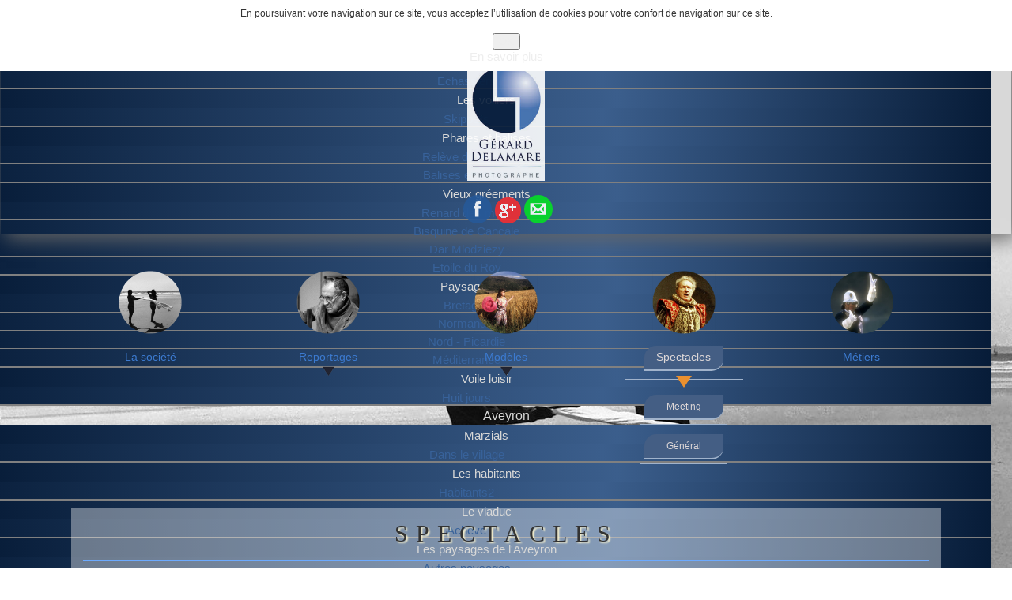

--- FILE ---
content_type: text/html; charset=utf-8
request_url: https://gerard-delamare.com/spectacles
body_size: 10529
content:




<!DOCTYPE html PUBLIC "-//W3C//DTD XHTML 1.0 Transitional//EN" "http://www.w3.org/TR/xhtml1/DTD/xhtml1-transitional.dtd">
<html  xmlns="http://www.w3.org/1999/xhtml" xml:lang="fr-fr" lang="fr-fr" dir="ltr"  xmlns:fb="http://ogp.me/ns/fb#">

<head>
<meta property="og:description" content="Dans cette galerie spectacle, vous trouverez des images issues de l&#039;argentique et numérisée Une galerie d&#039;images du meeting de la Ferté Alais, une galerie d&#039;images de divers spectacles        Aucune image dans la galerie. ... "/>
<meta property="og:image" content="https://gerard-delamare.com/images/all/societe.png"/>
<meta property="og:image" content="https://gerard-delamare.com/images/sigplus/societe/societe-reportages.png"/>
<meta property="og:image" content="https://gerard-delamare.com/images/sigplus/societe/societe-modeles.png"/>
<meta property="og:image" content="https://gerard-delamare.com/images/sigplus/societe/societe-spectacles.png"/>
<meta property="og:image" content="https://gerard-delamare.com/images/sigplus/societe/societe-metiers.png"/>
<meta property="og:url" content="https://gerard-delamare.com/spectacles"/>
<meta property="og:title" content="Spectacles - Gérard Delamare, photographe"/>
<meta property="fb:admins" content="100006941115836"/>
<meta property="fb:app_id" content="470779136440592"/>
<meta property="og:locale" content="fr_FR"/>
<meta property="og:site_name" content="Gérard Delamare, photographe"/>

<base href="https://gerard-delamare.com/spectacles" />
	<meta http-equiv="content-type" content="text/html; charset=utf-8" />
	<meta name="author" content="Gérard Delamare" />
	<meta name="viewport" content="width=device-width, initial-scale=1.0" />
	<meta name="description" content="... amoureux de l'image dès mon plus jeune âge, j'ai décidé de créer ce site afin de vous faire partager ma passion au travers de quelques photographies..." />
	<meta name="generator" content="Joomla! - Open Source Content Management" />
	<title>Spectacles - Gérard Delamare, photographe</title>
	<link href="/templates/societe/favicon.ico" rel="shortcut icon" type="image/vnd.microsoft.icon" />
	<link href="/plugins/content/sigplus/css/sigplus.min.css" rel="stylesheet" type="text/css" />
	<link href="/plugins/content/sigplus/engines/boxplus/popup/css/boxplus.min.css" rel="stylesheet" type="text/css" />
	<link href="/plugins/content/sigplus/engines/boxplus/popup/css/boxplus.darksquare.css" rel="stylesheet" type="text/css" title="boxplus-darksquare" />
	<link href="/plugins/content/sigplus/engines/boxplus/caption/css/boxplus.caption.min.css" rel="stylesheet" type="text/css" />
	<link href="/plugins/system/maximenuckmobile/themes/default/maximenuckmobile.css" rel="stylesheet" type="text/css" />
	<link href="/templates/system/css/system.css" rel="stylesheet" type="text/css" />
	<link href="/templates/societe/css/delamare.css" rel="stylesheet" type="text/css" media="screen,projection" />
	<link href="/modules/mod_maximenuck/themes/tabs/css/maximenuck.php?monid=maximenuck112" rel="stylesheet" type="text/css" />
	<link href="/modules/mod_maximenuck/assets/maximenuresponsiveck.css" rel="stylesheet" type="text/css" />
	<link href="https://gerard-delamare.com/plugins/system/fmalertcookies/assets/css/bootstrap.min.css" rel="stylesheet" type="text/css" />
	<link href="https://gerard-delamare.com/plugins/system/fmalertcookies/assets/css/custom.css" rel="stylesheet" type="text/css" />
	<style type="text/css">
#scrollToTop {
	cursor: pointer;
	font-size: 0.9em;
	position: fixed;
	text-align: center;
	z-index: 9999;
	-webkit-transition: background-color 0.2s ease-in-out;
	-moz-transition: background-color 0.2s ease-in-out;
	-ms-transition: background-color 0.2s ease-in-out;
	-o-transition: background-color 0.2s ease-in-out;
	transition: background-color 0.2s ease-in-out;

	background: #121212;
	color: #ffffff;
	border-radius: 3px;
	padding-left: 12px;
	padding-right: 12px;
	padding-top: 12px;
	padding-bottom: 12px;
	right: 50px; bottom: 20px;
}

#scrollToTop:hover {
	background: #0088cc;
	color: #ffffff;
}

#scrollToTop > img {
	display: block;
	margin: 0 auto;
}#sigplus_3d365c7a0d13d38d3505c652031f2264 ul > li img { border-style:none !important; }@media only screen and (max-width:630px){
#maximenuck112 { display: none !important; }
.mobilebarmenuck { display: block; }
.hidemenumobileck {display: none !important;}
body { padding-top: 40px !important; } }.fb_iframe_widget {max-width: none;} .fb_iframe_widget_lift  {max-width: none;} @media print { .css_buttons0,.css_buttons1,.css_fb_like,.css_fb_share,.css_fb_send,css_fb_photo,.css_fb_comments,.css_fb_comments_count { display:none }}@media screen and (max-width: 630px) {div#maximenuck112 ul.maximenuck li.maximenuck.nomobileck, div#maximenuck112 .maxipushdownck ul.maximenuck2 li.maximenuck.nomobileck { display: none !important; }}@media screen and (min-width: 631px) {div#maximenuck112 ul.maximenuck li.maximenuck.nodesktopck, div#maximenuck112 .maxipushdownck ul.maximenuck2 li.maximenuck.nodesktopck { display: none !important; }}#maximenuck112 .maximenuck-toggler-anchor {
	height: 0;
	opacity: 0;
	overflow: hidden;
	display: none;
}
	</style>
	<script type="application/json" class="joomla-script-options new">{"csrf.token":"84950a0220bc5f6b8f55c0a5e8f4a395","system.paths":{"root":"","base":""}}</script>
	<script src="/media/system/js/mootools-core.js?2eacc7fd9a0e355def04c05544cbdade" type="text/javascript"></script>
	<script src="/media/system/js/core.js?2eacc7fd9a0e355def04c05544cbdade" type="text/javascript"></script>
	<script src="/media/system/js/mootools-more.js?2eacc7fd9a0e355def04c05544cbdade" type="text/javascript"></script>
	<script src="/media/plg_system_sl_scrolltotop/js/scrolltotop_mt.js" type="text/javascript"></script>
	<script src="/media/jui/js/jquery.min.js?2eacc7fd9a0e355def04c05544cbdade" type="text/javascript"></script>
	<script src="/media/jui/js/jquery-noconflict.js?2eacc7fd9a0e355def04c05544cbdade" type="text/javascript"></script>
	<script src="/media/jui/js/jquery-migrate.min.js?2eacc7fd9a0e355def04c05544cbdade" type="text/javascript"></script>
	<script src="/plugins/content/sigplus/engines/boxplus/popup/js/boxplus.min.js" type="text/javascript"></script>
	<script src="/plugins/content/sigplus/engines/boxplus/lang/boxplus.lang.min.js" type="text/javascript"></script>
	<script src="/plugins/content/sigplus/engines/boxplus/caption/js/boxplus.caption.min.js" type="text/javascript"></script>
	<script src="/media/jui/js/bootstrap.min.js?2eacc7fd9a0e355def04c05544cbdade" type="text/javascript"></script>
	<script src="/media/system/js/caption.js?2eacc7fd9a0e355def04c05544cbdade" type="text/javascript"></script>
	<script src="/plugins/system/maximenuckmobile/assets/maximenuckmobile.js" type="text/javascript"></script>
	<script src="//connect.facebook.net/fr_FR/sdk.js#xfbml=1&version=v2.5&appId=470779136440592" type="text/javascript"></script>
	<script src="/media/jui/js/jquery.ui.core.min.js?2eacc7fd9a0e355def04c05544cbdade" type="text/javascript"></script>
	<script src="/modules/mod_maximenuck/assets/maximenuck.v8.js" type="text/javascript"></script>
	<script src="/modules/mod_maximenuck/assets/fancymenuck.v8.js" type="text/javascript"></script>
	<script type="text/javascript">
document.addEvent('domready', function() {
	new Skyline_ScrollToTop({
		'image':		'',
		'text':			'Haut de page',
		'title':		'Retour haut de page',
		'className':	'scrollToTop',
		'duration':		500,
		'transition':	Fx.Transitions.linear
	});
});if (typeof(__jQuery__) == "undefined") { var __jQuery__ = jQuery; }__jQuery__(document).ready(function() {
__jQuery__("#sigplus_3d365c7a0d13d38d3505c652031f2264").boxplusGallery(__jQuery__.extend({}, { rtl:false, theme: "darksquare", title: function (anchor) { var t = __jQuery__("#" + __jQuery__("img", anchor).attr("id") + "_caption"); return t.size() ? t.html() : __jQuery__("img", anchor).attr("alt"); }, description: function (anchor) { var s = __jQuery__("#" + __jQuery__("img", anchor).attr("id") + "_summary"); return s.size() ? s.html() : anchor.attr("title"); }, slideshow: 0, download: function (anchor) { var d = __jQuery__("#" + __jQuery__("img", anchor).attr("id") + "_metadata a[rel=download]"); return d.size() ? d.attr("href") : ""; }, metadata: function (anchor) { var m = __jQuery__("#" + __jQuery__("img", anchor).attr("id") + "_iptc"); return m.size() ? m : ""; }  })); __jQuery__.boxplusLanguage("fr", "FR");
__jQuery__("#sigplus_3d365c7a0d13d38d3505c652031f2264").boxplusCaptionGallery(__jQuery__.extend({}, { position:"overlay", caption:function (image) { var c = __jQuery__("#" + image.attr("id") + "_caption"); return c.size() ? c.html() : image.attr("alt"); }, download:false, metadata:false, dialog:false })); __jQuery__.boxplusLanguage("fr", "FR");
});
jQuery(function($){ initTooltips(); $("body").on("subform-row-add", initTooltips); function initTooltips (event, container) { container = container || document;$(container).find(".hasTooltip").tooltip({"html": true,"container": "body"});} });jQuery(window).on('load',  function() {
				new JCaption('img.caption');
			});window.addEvent('domready', function() {new MobileMaxiMenu(document.getElement('div#maximenuck112'),{usemodules : 0,useimages : 0,container : 'body',showdesc : 0,showlogo : 1,menuid : 'maximenuck112',showmobilemenutext : 'default',mobilemenutext : 'Menu',displaytype : 'accordion',displayeffect : 'normal'});
                });jQuery(document).ready(function(jQuery){jQuery('#maximenuck112').DropdownMaxiMenu({fxtransition : 'linear',dureeIn : 500,dureeOut : 500,menuID : 'maximenuck112',testoverflow : '1',orientation : 'horizontal',behavior : 'mouseover',opentype : 'open',fxdirection : 'normal',directionoffset1 : '30',directionoffset2 : '30',showactivesubitems : '0',ismobile : 0,menuposition : '0',effecttype : 'dropdown',topfixedeffect : '1',topfixedoffset : '',clickclose : '0',fxduration : 500});});jQuery(window).load(function(){
            jQuery('#maximenuck112').FancyMaxiMenu({fancyTransition : 'linear',fancyDuree : 500});});
	</script>
	<meta http-equiv="Content-Style-Type" content="text/css" />
	<!--[if lt IE 8]><link rel="stylesheet" href="/plugins/content/sigplus/css/sigplus.ie7.css" type="text/css" /><![endif]-->
	<!--[if lt IE 9]><link rel="stylesheet" href="/plugins/content/sigplus/css/sigplus.ie8.css" type="text/css" /><![endif]-->
	<!--[if lt IE 9]><link rel="stylesheet" href="/plugins/content/sigplus/engines/boxplus/popup/css/boxplus.ie8.css" type="text/css" /><![endif]-->
	<!--[if lt IE 8]><link rel="stylesheet" href="/plugins/content/sigplus/engines/boxplus/popup/css/boxplus.ie7.css" type="text/css" /><![endif]-->
	<!--[if lt IE 9]><link rel="stylesheet" href="/plugins/content/sigplus/engines/boxplus/popup/css/boxplus.darksquare.ie8.css" type="text/css" title="boxplus-darksquare" /><![endif]-->
	<!--[if lt IE 9]><link rel="stylesheet" href="/plugins/content/sigplus/engines/boxplus/caption/css/boxplus.caption.ie8.css" type="text/css" /><![endif]-->
	<!--[if lt IE 8]><link rel="stylesheet" href="/plugins/content/sigplus/engines/boxplus/caption/css/boxplus.caption.ie7.css" type="text/css" /><![endif]-->

  <meta name="viewport" content="width=device-width, initial-scale=0.8, maximum-scale=3.0, user-scalable=yes"/>
 


		<meta name="HandheldFriendly" content="true" />
		<meta name="apple-mobile-web-app-capable" content="YES" />


  
<link rel="stylesheet" href="/templates/system/css/system.css" type="text/css" />
<link rel="stylesheet" href="/templates/societe/css/delamare.css" type="text/css" />
<link rel="stylesheet" href="/templates/societe/css/phoca.css" type="text/css" />
  <link rel="stylesheet" href="/templates/societe/css/categories.css" type="text/css" />
<link rel="stylesheet" href="/templates/societe/css/medias.css" type="text/css" />

<link href="/favicon.ico" rel="Shortcut Icon" />
<link rel="apple-touch-icon" sizes="57x57" href="/apple-touch-icon-57x57.png">
<link rel="apple-touch-icon" sizes="114x114" href="/apple-touch-icon-114x114.png">
<link rel="apple-touch-icon" sizes="72x72" href="/apple-touch-icon-72x72.png">
<link rel="apple-touch-icon" sizes="144x144" href="/apple-touch-icon-144x144.png">
<link rel="apple-touch-icon" sizes="60x60" href="/apple-touch-icon-60x60.png">
<link rel="apple-touch-icon" sizes="120x120" href="/apple-touch-icon-120x120.png">
<link rel="apple-touch-icon" sizes="76x76" href="/apple-touch-icon-76x76.png">
<link rel="apple-touch-icon" sizes="152x152" href="/apple-touch-icon-152x152.png">
<link rel="apple-touch-icon" sizes="180x180" href="/apple-touch-icon-180x180.png">
<link rel="icon" type="image/png" href="/favicon-192x192.png" sizes="192x192">
<link rel="icon" type="image/png" href="/favicon-160x160.png" sizes="160x160">
<link rel="icon" type="image/png" href="/favicon-96x96.png" sizes="96x96">
<link rel="icon" type="image/png" href="/favicon-16x16.png" sizes="16x16">
<link rel="icon" type="image/png" href="/favicon-32x32.png" sizes="32x32">
<meta name="msapplication-TileColor" content="#da532c">
<meta name="msapplication-TileImage" content="/mstile-144x144.png">
  

  <script type="text/javascript">
    // <![CDATA[
    var meta = document.createElement('meta');
    meta.setAttribute("property", "og:url");
    meta.setAttribute("content", location.href);
    (document.getElementsByTagName('head')[0] || document.getElementsByTagName('body')[0]).appendChild(meta);
    // ]]>
</script>
      
  
  <script>
  window.fbAsyncInit = function() {
    FB.init({
      appId      : '470779136440592',
      xfbml      : true,
      version    : 'v2.5'
    });
  };

  (function(d, s, id){
     var js, fjs = d.getElementsByTagName(s)[0];
     if (d.getElementById(id)) {return;}
     js = d.createElement(s); js.id = id;
     js.src = "//connect.facebook.net/fr_FR/sdk.js";
     fjs.parentNode.insertBefore(js, fjs);
   }(document, 'script', 'facebook-jssdk'));
</script>
  
   <!-- facebook share -->

<meta property="og:type" content="article" />
  <meta name="author" content="ideoprim.com"/>
<!--end facebook share -->
  
  
  
  <script>
  (function(i,s,o,g,r,a,m){i['GoogleAnalyticsObject']=r;i[r]=i[r]||function(){
  (i[r].q=i[r].q||[]).push(arguments)},i[r].l=1*new Date();a=s.createElement(o),
  m=s.getElementsByTagName(o)[0];a.async=1;a.src=g;m.parentNode.insertBefore(a,m)
  })(window,document,'script','//www.google-analytics.com/analytics.js','ga');

  ga('create', 'UA-58778518-1', 'auto');
  ga('send', 'pageview');

</script>
  
  </head>

  
<body class="com_content article   itemid-207"><div id='fb-root'></div><!--googleoff: all--><div class="cadre_alert_cookies" id="cadre_alert_cookies" style="opacity:1;text-align:center;position:fixed;z-index:10000;left: 0;right: 0; margin:0px;"><div class="cadre_inner_alert_cookies" style="display: inline-block;width: 100%;margin:auto;max-width:100%;background-color: #ffffff;border: 0px solid #eeeeee;"><div class="cadre_inner_texte_alert_cookies" style="display: inline-block;padding:10px;color: #666666"><div class="cadre_texte "><p><span style="font-size: 12.16px; line-height: 15.808px;">En poursuivant votre navigation sur ce site, vous acceptez l’utilisation de cookies pour votre confort de navigation sur ce site.</span></p>
<p> </p></div><div class="cadre_bouton "><div class=" col-md-6 col-sm-6 btn_close" style="margin:0;text-align:center"><button onclick="CloseCadreAlertCookie();" style="color:#eeeeee" class="btn btn-warning  popup-modal-dismiss">OK</button></div><div class=" col-md-6 col-sm-6 btn_readmore" style="margin:0;text-align:center"><a style="color:#eeeeee" class="btn btn-inverse  read_more" href="/gestion-des-cookies">En savoir plus</a></div></div></div></div></div><!--googleon: all--><script type="text/javascript">/*<![CDATA[*/var name = "fmalertcookies" + "=";var ca = document.cookie.split(";");var acceptCookie = false;for(var i=0; i<ca.length; i++) {var c = ca[i];while (c.charAt(0)==" ") c = c.substring(1);if (c.indexOf(name) == 0){ acceptCookie = true; document.getElementById("cadre_alert_cookies").style.display="none";}}var d = new Date();d.setTime(d.getTime() + (30*(24*60*60*1000)));var expires_cookie = "expires="+d.toUTCString();function CloseCadreAlertCookie(){document.getElementById('cadre_alert_cookies').style.display='none'; document.cookie='fmalertcookies=true; '+expires_cookie+'; path=/';}/*]]>*/</script>
  
  
  
  
  <a id="haut"></a>




<div id="page">

    <div id="corpus" >
      <div id="toptop">
      		<div class="moduletable_cat">
						<div class="alert alert-danger">Maximenu CK message : Your module is still working in V8 Legacy mode. Please change it in the Advanced options to remove this message.</div>
			<!--[if lte IE 7]>
			<link href="/modules/mod_maximenuck/themes/tabs/css/ie7.css" rel="stylesheet" type="text/css" />
			<![endif]--><!-- debut Maximenu CK, par cedric keiflin -->
	<div class="maximenuckh ltr" id="maximenuck112" style="z-index:10;">
        <div class="maxiroundedleft"></div>
        <div class="maxiroundedcenter">
            <ul class="_cat maximenuck">
												<li data-level="1" class="maximenuck item101 first level1 " style="z-index : 12000;" ><a class="maximenuck " href="/"><span class="titreck">Accueil</span></a>
		</li><li data-level="1" class="maximenuck item190 parent level1 " style="z-index : 11999;" ><a class="maximenuck " href="/thalassa"><span class="titreck">Thalassa</span></a>
	<div class="floatck" style=""><div class="maxidrop-top"><div class="maxidrop-top2"></div></div><div class="maxidrop-main" style=""><div class="maxidrop-main2"><div class="maximenuck2 first " >
	<ul class="maximenuck2"><li data-level="2" class="maximenuck item224 first parent level2 " style="z-index : 11998;" ><a class="maximenuck " href="/thalassa/oiseaux"><img src="/images/all/ideo.png" alt="Oiseaux" style="display: block; margin: 0 auto;" /><span class="titreck">Oiseaux</span> </a>
	<div class="floatck" style=""><div class="maxidrop-top"><div class="maxidrop-top2"></div></div><div class="maxidrop-main" style=""><div class="maxidrop-main2"><div class="maximenuck2 first " >
	<ul class="maximenuck2"><li data-level="3" class="maximenuck item252 first last level3 " style="z-index : 11997;" ><a class="maximenuck " href="/thalassa/oiseaux/echassiers"><span class="titreck">Echassiers</span></a>
	</li>
	</ul>
	<div class="clr"></div></div><div class="clr"></div></div></div><div class="maxidrop-bottom"><div class="maxidrop-bottom2"></div></div></div>
	</li><li data-level="2" class="maximenuck item226 parent level2 " style="z-index : 11996;" ><a class="maximenuck " href="/thalassa/les-voiliers"><img src="/images/all/ideo.png" alt="Les voiliers" style="display: block; margin: 0 auto;" /><span class="titreck">Les voiliers</span> </a>
	<div class="floatck" style=""><div class="maxidrop-top"><div class="maxidrop-top2"></div></div><div class="maxidrop-main" style=""><div class="maxidrop-main2"><div class="maximenuck2 first " >
	<ul class="maximenuck2"><li data-level="3" class="maximenuck item253 first last level3 " style="z-index : 11995;" ><a class="maximenuck " href="/thalassa/les-voiliers/skippers"><span class="titreck">Skippers</span></a>
	</li>
	</ul>
	<div class="clr"></div></div><div class="clr"></div></div></div><div class="maxidrop-bottom"><div class="maxidrop-bottom2"></div></div></div>
	</li><li data-level="2" class="maximenuck item227 parent level2 " style="z-index : 11994;" ><a class="maximenuck " href="/thalassa/phares-et-balises"><img src="/images/all/ideo.png" alt="Phares et balises" style="display: block; margin: 0 auto;" /><span class="titreck">Phares et balises</span> </a>
	<div class="floatck" style=""><div class="maxidrop-top"><div class="maxidrop-top2"></div></div><div class="maxidrop-main" style=""><div class="maxidrop-main2"><div class="maximenuck2 first " >
	<ul class="maximenuck2"><li data-level="3" class="maximenuck item254 first level3 " style="z-index : 11993;" ><a class="maximenuck " href="/thalassa/phares-et-balises/releve-du-herpin"><span class="titreck">Relève du Herpin</span></a>
		</li><li data-level="3" class="maximenuck item255 last level3 " style="z-index : 11992;" ><a class="maximenuck " href="/thalassa/phares-et-balises/balises-et-details"><span class="titreck">Balises et détails</span></a>
	</li>
	</ul>
	<div class="clr"></div></div><div class="clr"></div></div></div><div class="maxidrop-bottom"><div class="maxidrop-bottom2"></div></div></div>
	</li><li data-level="2" class="maximenuck item228 parent level2 " style="z-index : 11991;" ><a class="maximenuck " href="/thalassa/vieux-greements"><img src="/images/all/ideo.png" alt="Vieux gréements" style="display: block; margin: 0 auto;" /><span class="titreck">Vieux gréements</span> </a>
	<div class="floatck" style=""><div class="maxidrop-top"><div class="maxidrop-top2"></div></div><div class="maxidrop-main" style=""><div class="maxidrop-main2"><div class="maximenuck2 first " >
	<ul class="maximenuck2"><li data-level="3" class="maximenuck item256 first level3 " style="z-index : 11990;" ><a class="maximenuck " href="/thalassa/vieux-greements/renard-des-mers"><span class="titreck">Renard des mers</span></a>
		</li><li data-level="3" class="maximenuck item257 level3 " style="z-index : 11989;" ><a class="maximenuck " href="/thalassa/vieux-greements/bisquine-de-cancale"><span class="titreck">Bisquine de Cancale</span></a>
		</li><li data-level="3" class="maximenuck item258 level3 " style="z-index : 11988;" ><a class="maximenuck " href="/thalassa/vieux-greements/dar-mlodziezy"><span class="titreck">Dar Mlodziezy</span></a>
		</li><li data-level="3" class="maximenuck item259 last level3 " style="z-index : 11987;" ><a class="maximenuck " href="/thalassa/vieux-greements/etoile-du-roy"><span class="titreck">Etoile du Roy</span></a>
	</li>
	</ul>
	<div class="clr"></div></div><div class="clr"></div></div></div><div class="maxidrop-bottom"><div class="maxidrop-bottom2"></div></div></div>
	</li><li data-level="2" class="maximenuck item229 parent level2 " style="z-index : 11986;" ><a class="maximenuck " href="/thalassa/paysages-de-mer"><img src="/images/all/ideo.png" alt="Paysages de mer" style="display: block; margin: 0 auto;" /><span class="titreck">Paysages de mer</span> </a>
	<div class="floatck" style=""><div class="maxidrop-top"><div class="maxidrop-top2"></div></div><div class="maxidrop-main" style=""><div class="maxidrop-main2"><div class="maximenuck2 first " >
	<ul class="maximenuck2"><li data-level="3" class="maximenuck item260 first level3 " style="z-index : 11985;" ><a class="maximenuck " href="/thalassa/paysages-de-mer/bretagne"><span class="titreck">Bretagne</span></a>
		</li><li data-level="3" class="maximenuck item261 level3 " style="z-index : 11984;" ><a class="maximenuck " href="/thalassa/paysages-de-mer/normandie"><span class="titreck">Normandie</span></a>
		</li><li data-level="3" class="maximenuck item262 level3 " style="z-index : 11983;" ><a class="maximenuck " href="/thalassa/paysages-de-mer/nord-picardie"><span class="titreck">Nord - Picardie</span></a>
		</li><li data-level="3" class="maximenuck item263 last level3 " style="z-index : 11982;" ><a class="maximenuck " href="/thalassa/paysages-de-mer/mediterranee"><span class="titreck">Méditerranée</span></a>
	</li>
	</ul>
	<div class="clr"></div></div><div class="clr"></div></div></div><div class="maxidrop-bottom"><div class="maxidrop-bottom2"></div></div></div>
	</li><li data-level="2" class="maximenuck item230 parent last level2 " style="z-index : 11981;" ><a class="maximenuck " href="/thalassa/voile-loisir"><img src="/images/all/ideo.png" alt="Voile loisir" style="display: block; margin: 0 auto;" /><span class="titreck">Voile loisir</span> </a>
	<div class="floatck" style=""><div class="maxidrop-top"><div class="maxidrop-top2"></div></div><div class="maxidrop-main" style=""><div class="maxidrop-main2"><div class="maximenuck2 first " >
	<ul class="maximenuck2"><li data-level="3" class="maximenuck item264 first last level3 " style="z-index : 11980;" ><a class="maximenuck " href="/thalassa/voile-loisir/huit-jours"><span class="titreck">Huit jours</span></a>
	</li>
	</ul>
	<div class="clr"></div></div><div class="clr"></div></div></div><div class="maxidrop-bottom"><div class="maxidrop-bottom2"></div></div></div>
	</li>
	</ul>
	<div class="clr"></div></div><div class="clr"></div></div></div><div class="maxidrop-bottom"><div class="maxidrop-bottom2"></div></div></div>
	</li><li data-level="1" class="maximenuck item191 parent level1 " style="z-index : 11979;" ><a class="maximenuck " href="/aveyron"><span class="titreck">Aveyron</span></a>
	<div class="floatck" style=""><div class="maxidrop-top"><div class="maxidrop-top2"></div></div><div class="maxidrop-main" style=""><div class="maxidrop-main2"><div class="maximenuck2 first " >
	<ul class="maximenuck2"><li data-level="2" class="maximenuck item231 first parent level2 " style="z-index : 11978;" ><a class="maximenuck " href="/aveyron/marzials"><span class="titreck">Marzials</span></a>
	<div class="floatck" style=""><div class="maxidrop-top"><div class="maxidrop-top2"></div></div><div class="maxidrop-main" style=""><div class="maxidrop-main2"><div class="maximenuck2 first " >
	<ul class="maximenuck2"><li data-level="3" class="maximenuck item270 first last level3 " style="z-index : 11977;" ><a class="maximenuck " href="/aveyron/marzials/dans-le-village"><span class="titreck">Dans le village</span></a>
	</li>
	</ul>
	<div class="clr"></div></div><div class="clr"></div></div></div><div class="maxidrop-bottom"><div class="maxidrop-bottom2"></div></div></div>
	</li><li data-level="2" class="maximenuck item232 parent level2 " style="z-index : 11976;" ><a class="maximenuck " href="/aveyron/les-habitants-de-l-aveyron"><span class="titreck">Les habitants</span></a>
	<div class="floatck" style=""><div class="maxidrop-top"><div class="maxidrop-top2"></div></div><div class="maxidrop-main" style=""><div class="maxidrop-main2"><div class="maximenuck2 first " >
	<ul class="maximenuck2"><li data-level="3" class="maximenuck item321 first last level3 " style="z-index : 11975;" ><a class="maximenuck " href="/aveyron/les-habitants-de-l-aveyron/habitants2"><span class="titreck">Habitants2</span></a>
	</li>
	</ul>
	<div class="clr"></div></div><div class="clr"></div></div></div><div class="maxidrop-bottom"><div class="maxidrop-bottom2"></div></div></div>
	</li><li data-level="2" class="maximenuck item233 parent level2 " style="z-index : 11974;" ><a class="maximenuck " href="/aveyron/le-viaduc-de-millau"><span class="titreck">Le viaduc</span></a>
	<div class="floatck" style=""><div class="maxidrop-top"><div class="maxidrop-top2"></div></div><div class="maxidrop-main" style=""><div class="maxidrop-main2"><div class="maximenuck2 first " >
	<ul class="maximenuck2"><li data-level="3" class="maximenuck item266 first last level3 " style="z-index : 11973;" ><a class="maximenuck " href="/aveyron/le-viaduc-de-millau/acheve"><span class="titreck">Achevé</span></a>
	</li>
	</ul>
	<div class="clr"></div></div><div class="clr"></div></div></div><div class="maxidrop-bottom"><div class="maxidrop-bottom2"></div></div></div>
	</li><li data-level="2" class="maximenuck item234 parent last level2 " style="z-index : 11972;" ><a class="maximenuck " href="/aveyron/les-paysages-de-l-aveyron"><span class="titreck">Les paysages de l'Aveyron</span></a>
	<div class="floatck" style=""><div class="maxidrop-top"><div class="maxidrop-top2"></div></div><div class="maxidrop-main" style=""><div class="maxidrop-main2"><div class="maximenuck2 first " >
	<ul class="maximenuck2"><li data-level="3" class="maximenuck item273 first last level3 " style="z-index : 11971;" ><a class="maximenuck " href="/aveyron/les-paysages-de-l-aveyron/autres-paysages"><span class="titreck">Autres paysages</span></a>
	</li>
	</ul>
	<div class="clr"></div></div><div class="clr"></div></div></div><div class="maxidrop-bottom"><div class="maxidrop-bottom2"></div></div></div>
	</li>
	</ul>
	<div class="clr"></div></div><div class="clr"></div></div></div><div class="maxidrop-bottom"><div class="maxidrop-bottom2"></div></div></div>
	</li><li data-level="1" class="maximenuck item192 parent level1 " style="z-index : 11970;" ><a class="maximenuck " href="/societe"><span class="titreck">Société</span></a>
	<div class="floatck" style=""><div class="maxidrop-top"><div class="maxidrop-top2"></div></div><div class="maxidrop-main" style=""><div class="maxidrop-main2"><div class="maximenuck2 first " >
	<ul class="maximenuck2"><li data-level="2" class="maximenuck item235 first parent level2 " style="z-index : 11969;" ><a class="maximenuck " href="/societe/reportages"><span class="titreck">Reportages</span></a>
	<div class="floatck" style=""><div class="maxidrop-top"><div class="maxidrop-top2"></div></div><div class="maxidrop-main" style=""><div class="maxidrop-main2"><div class="maximenuck2 first " >
	<ul class="maximenuck2"><li data-level="3" class="maximenuck item306 first level3 " style="z-index : 11968;" ><a class="maximenuck " href="/societe/reportages/la-vie"><span class="titreck">La vie</span></a>
		</li><li data-level="3" class="maximenuck item307 last level3 " style="z-index : 11967;" ><a class="maximenuck " href="/societe/reportages/famille"><span class="titreck">Famille</span></a>
	</li>
	</ul>
	<div class="clr"></div></div><div class="clr"></div></div></div><div class="maxidrop-bottom"><div class="maxidrop-bottom2"></div></div></div>
	</li><li data-level="2" class="maximenuck item236 parent level2 " style="z-index : 11966;" ><a class="maximenuck " href="/societe/modeles"><span class="titreck">Modèles</span></a>
	<div class="floatck" style=""><div class="maxidrop-top"><div class="maxidrop-top2"></div></div><div class="maxidrop-main" style=""><div class="maxidrop-main2"><div class="maximenuck2 first " >
	<ul class="maximenuck2"><li data-level="3" class="maximenuck item308 first level3 " style="z-index : 11965;" ><a class="maximenuck " href="/societe/modeles/studio"><span class="titreck">Studio</span></a>
		</li><li data-level="3" class="maximenuck item309 level3 " style="z-index : 11964;" ><a class="maximenuck " href="/societe/modeles/exterieur"><span class="titreck">Extérieur</span></a>
		</li><li data-level="3" class="maximenuck item311 last level3 " style="z-index : 11963;" ><a class="maximenuck " href="/societe/modeles/portraits"><span class="titreck">Portraits</span></a>
	</li>
	</ul>
	<div class="clr"></div></div><div class="clr"></div></div></div><div class="maxidrop-bottom"><div class="maxidrop-bottom2"></div></div></div>
	</li><li data-level="2" class="maximenuck item237 parent level2 " style="z-index : 11962;" ><a class="maximenuck " href="/societe/spectacles"><span class="titreck">Spectacles</span></a>
	<div class="floatck" style=""><div class="maxidrop-top"><div class="maxidrop-top2"></div></div><div class="maxidrop-main" style=""><div class="maxidrop-main2"><div class="maximenuck2 first " >
	<ul class="maximenuck2"><li data-level="3" class="maximenuck item314 first level3 " style="z-index : 11961;" ><a class="maximenuck " href="/societe/spectacles/meeting"><span class="titreck">Meeting</span></a>
		</li><li data-level="3" class="maximenuck item315 last level3 " style="z-index : 11960;" ><a class="maximenuck " href="/societe/spectacles/general"><span class="titreck">Général</span></a>
	</li>
	</ul>
	<div class="clr"></div></div><div class="clr"></div></div></div><div class="maxidrop-bottom"><div class="maxidrop-bottom2"></div></div></div>
	</li><li data-level="2" class="maximenuck item238 last level2 " style="z-index : 11959;" ><a class="maximenuck " href="/societe/metiers"><span class="titreck">Métiers</span></a>
	</li>
	</ul>
	<div class="clr"></div></div><div class="clr"></div></div></div><div class="maxidrop-bottom"><div class="maxidrop-bottom2"></div></div></div>
	</li><li data-level="1" class="maximenuck item194 parent level1 " style="z-index : 11958;" ><a class="maximenuck " href="/evasion"><span class="titreck">Evasion</span></a>
	<div class="floatck" style=""><div class="maxidrop-top"><div class="maxidrop-top2"></div></div><div class="maxidrop-main" style=""><div class="maxidrop-main2"><div class="maximenuck2 first " >
	<ul class="maximenuck2"><li data-level="2" class="maximenuck item242 first level2 " style="z-index : 11957;" ><a class="maximenuck " href="/evasion/nature"><span class="titreck">Nature</span></a>
		</li><li data-level="2" class="maximenuck item243 parent level2 " style="z-index : 11956;" ><a class="maximenuck " href="/evasion/paysages"><span class="titreck">Paysages</span></a>
	<div class="floatck" style=""><div class="maxidrop-top"><div class="maxidrop-top2"></div></div><div class="maxidrop-main" style=""><div class="maxidrop-main2"><div class="maximenuck2 first " >
	<ul class="maximenuck2"><li data-level="3" class="maximenuck item287 first level3 " style="z-index : 11955;" ><a class="maximenuck " href="/evasion/paysages/urbanisme"><span class="titreck">Urbanisme</span></a>
		</li><li data-level="3" class="maximenuck item286 level3 " style="z-index : 11954;" ><a class="maximenuck " href="/evasion/paysages/montagne"><span class="titreck">Montagne</span></a>
		</li><li data-level="3" class="maximenuck item284 level3 " style="z-index : 11953;" ><a class="maximenuck " href="/evasion/paysages/architecture"><span class="titreck">Architecture</span></a>
		</li><li data-level="3" class="maximenuck item285 level3 " style="z-index : 11952;" ><a class="maximenuck " href="/evasion/paysages/campagne"><span class="titreck">Campagne</span></a>
		</li><li data-level="3" class="maximenuck item317 last level3 " style="z-index : 11951;" ><a class="maximenuck " href="/evasion/paysages/campagne2"><span class="titreck">Campagne2</span></a>
	</li>
	</ul>
	<div class="clr"></div></div><div class="clr"></div></div></div><div class="maxidrop-bottom"><div class="maxidrop-bottom2"></div></div></div>
	</li><li data-level="2" class="maximenuck item291 parent last level2 " style="z-index : 11950;" ><a class="maximenuck " href="/evasion/tourisme"><span class="titreck">Tourisme</span></a>
	<div class="floatck" style=""><div class="maxidrop-top"><div class="maxidrop-top2"></div></div><div class="maxidrop-main" style=""><div class="maxidrop-main2"><div class="maximenuck2 first " >
	<ul class="maximenuck2"><li data-level="3" class="maximenuck item294 first level3 " style="z-index : 11949;" ><a class="maximenuck " href="/evasion/tourisme/divers"><span class="titreck">Divers</span></a>
		</li><li data-level="3" class="maximenuck item295 parent level3 " style="z-index : 11948;" ><a class="maximenuck " href="/evasion/tourisme/italie"><span class="titreck">Italie</span></a>
	<div class="floatck" style=""><div class="maxidrop-top"><div class="maxidrop-top2"></div></div><div class="maxidrop-main" style=""><div class="maxidrop-main2"><div class="maximenuck2 first " >
	<ul class="maximenuck2"><li data-level="4" class="maximenuck item297 first level4 " style="z-index : 11947;" ><a class="maximenuck " href="/evasion/tourisme/italie/vatican"><span class="titreck">Vatican</span></a>
		</li><li data-level="4" class="maximenuck item298 level4 " style="z-index : 11946;" ><a class="maximenuck " href="/evasion/tourisme/italie/villa-d-este"><span class="titreck">Villa d'Este</span></a>
		</li><li data-level="4" class="maximenuck item299 last level4 " style="z-index : 11945;" ><a class="maximenuck " href="/evasion/tourisme/italie/villa-adriana"><span class="titreck">Villa Adriana</span></a>
	</li>
	</ul>
	<div class="clr"></div></div><div class="clr"></div></div></div><div class="maxidrop-bottom"><div class="maxidrop-bottom2"></div></div></div>
	</li><li data-level="3" class="maximenuck item296 last level3 " style="z-index : 11944;" ><a class="maximenuck " href="/evasion/tourisme/paris"><span class="titreck">Paris</span></a>
	</li>
	</ul>
	<div class="clr"></div></div><div class="clr"></div></div></div><div class="maxidrop-bottom"><div class="maxidrop-bottom2"></div></div></div>
	</li>
	</ul>
	<div class="clr"></div></div><div class="clr"></div></div></div><div class="maxidrop-bottom"><div class="maxidrop-bottom2"></div></div></div>
	</li><li data-level="1" class="maximenuck item193 parent level1 " style="z-index : 11943;" ><a class="maximenuck " href="/animaux"><span class="titreck">Animaux</span></a>
	<div class="floatck" style=""><div class="maxidrop-top"><div class="maxidrop-top2"></div></div><div class="maxidrop-main" style=""><div class="maxidrop-main2"><div class="maximenuck2 first " >
	<ul class="maximenuck2"><li data-level="2" class="maximenuck item239 first level2 " style="z-index : 11942;" ><a class="maximenuck " href="/animaux/liberte"><span class="titreck">Liberté</span></a>
		</li><li data-level="2" class="maximenuck item240 parent level2 " style="z-index : 11941;" ><a class="maximenuck " href="/animaux/ferme"><span class="titreck">Ferme</span></a>
	<div class="floatck" style=""><div class="maxidrop-top"><div class="maxidrop-top2"></div></div><div class="maxidrop-main" style=""><div class="maxidrop-main2"><div class="maximenuck2 first " >
	<ul class="maximenuck2"><li data-level="3" class="maximenuck item251 first last level3 " style="z-index : 11940;" ><a class="maximenuck " href="/animaux/ferme/domestiques"><span class="titreck">Domestiques</span></a>
	</li>
	</ul>
	<div class="clr"></div></div><div class="clr"></div></div></div><div class="maxidrop-bottom"><div class="maxidrop-bottom2"></div></div></div>
	</li><li data-level="2" class="maximenuck item241 last level2 " style="z-index : 11939;" ><a class="maximenuck " href="/animaux/macro"><span class="titreck">Macro</span></a>
	</li>
	</ul>
	<div class="clr"></div></div><div class="clr"></div></div></div><div class="maxidrop-bottom"><div class="maxidrop-bottom2"></div></div></div>
	</li><li data-level="1" class="maximenuck item195 parent level1 " style="z-index : 11938;" ><a class="maximenuck " href="/clin-d-oeil"><span class="titreck">Clin d'oeil</span></a>
	<div class="floatck" style=""><div class="maxidrop-top"><div class="maxidrop-top2"></div></div><div class="maxidrop-main" style=""><div class="maxidrop-main2"><div class="maximenuck2 first " >
	<ul class="maximenuck2"><li data-level="2" class="maximenuck item245 first parent level2 " style="z-index : 11937;" ><a class="maximenuck " href="/clin-d-oeil/creations"><span class="titreck">Créations</span></a>
	<div class="floatck" style=""><div class="maxidrop-top"><div class="maxidrop-top2"></div></div><div class="maxidrop-main" style=""><div class="maxidrop-main2"><div class="maximenuck2 first " >
	<ul class="maximenuck2"><li data-level="3" class="maximenuck item275 first last level3 " style="z-index : 11936;" ><a class="maximenuck " href="/clin-d-oeil/creations/montage"><span class="titreck">Montage</span></a>
	</li>
	</ul>
	<div class="clr"></div></div><div class="clr"></div></div></div><div class="maxidrop-bottom"><div class="maxidrop-bottom2"></div></div></div>
	</li><li data-level="2" class="maximenuck item246 level2 " style="z-index : 11935;" ><a class="maximenuck " href="/clin-d-oeil/insolite"><span class="titreck">Insolite</span></a>
		</li><li data-level="2" class="maximenuck item247 last level2 " style="z-index : 11934;" ><a class="maximenuck " href="/clin-d-oeil/matieres"><span class="titreck">Matières</span></a>
	</li>
	</ul>
	<div class="clr"></div></div><div class="clr"></div></div></div><div class="maxidrop-bottom"><div class="maxidrop-bottom2"></div></div></div>
	</li><li data-level="1" class="maximenuck item196 parent level1 " style="z-index : 11933;" ><a class="maximenuck " href="/sports"><span class="titreck">Sports</span></a>
	<div class="floatck" style=""><div class="maxidrop-top"><div class="maxidrop-top2"></div></div><div class="maxidrop-main" style=""><div class="maxidrop-main2"><div class="maximenuck2 first " >
	<ul class="maximenuck2"><li data-level="2" class="maximenuck item248 first level2 " style="z-index : 11932;" ><a class="maximenuck " href="/sports/individuels"><span class="titreck">Individuels</span></a>
		</li><li data-level="2" class="maximenuck item249 level2 " style="z-index : 11931;" ><a class="maximenuck " href="/sports/collectifs"><span class="titreck">Collectifs</span></a>
		</li><li data-level="2" class="maximenuck item250 last level2 " style="z-index : 11930;" ><a class="maximenuck " href="/sports/mecaniques"><span class="titreck">Mécaniques</span></a>
	</li>
	</ul>
	<div class="clr"></div></div><div class="clr"></div></div></div><div class="maxidrop-bottom"><div class="maxidrop-bottom2"></div></div></div>
	</li><li data-level="1" class="maximenuck item269 last level1 " style="z-index : 11929;" ><a class="maximenuck " href="/plan-du-site"><span class="titreck">plan du site</span></a></li>            </ul>
        </div>
        <div class="maxiroundedright"></div>
        <div style="clear:both;"></div>
    </div>
    <!-- fin maximenuCK -->
		</div>
	 
      </div>

        <div id="header">
            		<div class="moduletableheaderm">
						

<div class="customheaderm"  >
	<table style="text-align: left;">
<tbody>
<tr>
<td style="text-align: right; padding-right: 15px;">
<p><a title="Retour page d'accueil" href="/index.php"><img style="width: 150px; height: auto; padding-top: 15px;" src="/images/all/delamare-logo.jpg" alt="Gérard Delamare, photographe" /><br /><br /></a></p>
</td>
<td>
<h1><a title="Retour page d'accueil" href="/index.php">Gérard Delamare</a></h1>
<p><a title="Retour page accueil" href="/index.php">Photographe</a></p>
<br /> <a class="icon1" title="Facebook" href="https://www.facebook.com/Droopy1292?fref=ts" target="_blank" rel="nofollow"><img title="Suivre Gérard sur Facebook" src="/images/all/fb.png" alt="" /></a> <a class="icon2" title="Google +" href="https://plus.google.com/u/0/109701620523088062511/posts" target="_blank" rel="nofollow"><img title="Suivre Gérard sur Google +" src="/images/all/google.png" alt="" /></a> <a class="icon3" title="Email" href="/index.php/contact" rel="nofollow"><img title="Contacter Gérard" src="/images/all/mail.png" alt="" /></a></td>
</tr>
</tbody>
</table></div>
		</div>
			<div class="moduletableheader">
						

<div class="customheader"  >
	<p><a title="Retour page d'accueil" href="/index.php"><img src="/images/all/delamare-logo.jpg" alt="" height="150" /><br /><br /></a></p>
<p> <a class="icon1" title="Facebook" href="https://www.facebook.com/Droopy1292?fref=ts" target="_blank" rel="nofollow"><img title="Suivre Gérard sur Facebook" src="/images/all/fb.png" alt="" /></a> <a class="icon2" title="Google +" href="https://plus.google.com/u/0/109701620523088062511/posts" target="_blank" rel="nofollow"><img title="Suivre Gérard sur Google +" src="/images/all/google.png" alt="" /></a> <a class="icon3" title="Email" href="/index.php/contact" rel="nofollow"><img title="Contacter Gérard" src="/images/all/mail.png" alt="" /></a></p></div>
		</div>
	 
        </div><!--fin header-->
    
       <div id="main" >
                         		<div class="moduletable_menu">
						<ul class="nav menu mod-list">
<li class="item-220"><a href="/societe" ><img src="/images/all/societe.png" alt="La société" /><span class="image-title">La société</span></a></li><li class="item-205 parent"><a href="/reportages" ><img src="/images/sigplus/societe/societe-reportages.png" alt="Reportages" /><span class="image-title">Reportages</span></a></li><li class="item-206 parent"><a href="/modeles" ><img src="/images/sigplus/societe/societe-modeles.png" alt="Modèles" /><span class="image-title">Modèles</span></a></li><li class="item-207 current active deeper parent"><a href="/spectacles" ><img src="/images/sigplus/societe/societe-spectacles.png" alt="Spectacles" /><span class="image-title">Spectacles</span></a><ul class="nav-child unstyled small"><li class="item-312"><a href="/spectacles/meeting" ><img src="/images/sigplus/societe/societe-spectacles.png" alt="Meeting" /><span class="image-title">Meeting</span></a></li><li class="item-313"><a href="/spectacles/general" ><img src="/images/sigplus/societe/societe-spectacles.png" alt="Général" /><span class="image-title">Général</span></a></li></ul></li><li class="item-208"><a href="/metiers" ><img src="/images/sigplus/societe/societe-metiers.png" alt="Métiers" /><span class="image-title">Métiers</span></a></li></ul>
		</div>
	 

<div class="index" >
                              <div id="system-message-container">
	</div>
  
                              <article class="item-page">
		<h2>
			Spectacles		</h2>

		<ul class="actions">
										<li class="print-icon">
						<a href="/spectacles?tmpl=component&amp;print=1" title="Imprimer l'article < Spectacles >" onclick="window.open(this.href,'win2','status=no,toolbar=no,scrollbars=yes,titlebar=no,menubar=no,resizable=yes,width=640,height=480,directories=no,location=no'); return false;" rel="nofollow">					<img src="/media/system/images/printButton.png" alt="Imprimer" />	</a>				</li>
				
								<li class="email-icon">
						<a href="/component/mailto/?tmpl=component&amp;template=societe&amp;link=b8fcba39168eb71ea0031315e7de6bb95481bbf3" title="Envoyer ce lien à un ami" onclick="window.open(this.href,'win2','width=400,height=450,menubar=yes,resizable=yes'); return false;" rel="nofollow">			<img src="/media/system/images/emailButton.png" alt="E-mail" />	</a>				</li>
												</ul>

	
	

 <dl class="article-info">
 <dt class="article-info-term">Détails</dt>
		<dd class="category-name">
										Catégorie : <a href="/spectacles/13-societe">Société</a>						</dd>
		<dd class="published">
		Publication : mercredi 28 octobre 2015 09:16		</dd>
	<dd class="createdby">
									Écrit par Gérard Delamare			</dd>
		<dd class="hits">
		Affichages : 4751		</dd>
 </dl>

	

			<p>Dans cette galerie spectacle, vous trouverez des images issues de l'argentique et numérisée</p>
<p>Une galerie d'images du meeting de la Ferté Alais, une galerie d'images de divers spectacles </p>
<p style="font-size: 12.1599998474121px; line-height: 15.8079996109009px;"> </p>
<p style="font-size: 12.1599998474121px; line-height: 15.8079996109009px;"> </p>
<p style="font-size: 12.1599998474121px; line-height: 15.8079996109009px;"> </p>
<p style="text-align: center;"><div id="sigplus_3d365c7a0d13d38d3505c652031f2264" class="sigplus-gallery sigplus-center">Aucune image dans la galerie.</div></p> <div class="css_buttons1" style="min-height:40px;display: inline-block;width: 100%;"><div class="css_fb_like" style="display:inline-block;margin:10px;"><fb:like href="https://gerard-delamare.com/spectacles" layout="button_count" show_faces="0" share="true"  action="like" colorscheme="light" kid_directed_site="false"></fb:like>
</div></div>
  
  
  
 
   <div
  class="fb-like"
  data-share="true"
  data-width="450"
  data-show-faces="true"
        data-layout="button_count">
</div>
  
  
  
  
  
  
  
		
<ul class="pager pagenav">
	<li class="previous">
		<a class="hasTooltip" title="Reportages" aria-label="Article précédent&nbsp;: Reportages" href="/societe/reportages" rel="prev">
			<span class="icon-chevron-left" aria-hidden="true"></span> <span aria-hidden="true">Précédent</span>		</a>
	</li>
	<li class="next">
		<a class="hasTooltip" title="Extérieur" aria-label="Article suivant&nbsp;: Extérieur" href="/societe/modeles/exterieur" rel="next">
			<span aria-hidden="true">Suivant</span> <span class="icon-chevron-right" aria-hidden="true"></span>		</a>
	</li>
</ul>

		</article>




                         
            
            </div>
        </div><!-- fin main-->
    </div><!--fin corpus-->

 
 <div id="footer" >
 <br/>
                        		<div class="moduletable">
						

<div class="custom"  >
	<p><a href="/plan-du-site">Plan du site</a> <br />Copyright Gérard Delamare - <a href="/mentions-legales"> Mentions légales </a> - Graphisme - réalisation : <a title="lien vers le site Ideoprim.com" href="http://www.ideoprim.com/pages/internet-1711740.html" target="_blank"> ideoprim.com</a></p></div>
		</div>
	 
   </div><!--fin footer-->
  
  <div id="logo-acc" >
 <div class="acc-footer">
                         
 
   </div><!--fin logo-acc-->
  
 </div><!--fin page-->


</body>
</html>



--- FILE ---
content_type: text/css; charset=utf-8
request_url: https://gerard-delamare.com/templates/societe/css/delamare.css
body_size: 15181
content:
div#maximenuck112 ul.maximenuck {
    border-top: 0;
    background: none;
}
div#maximenuck112 ul.maximenuck li.maximenuck.level1 {
    padding: 0 2%;
    margin: 0;
    border-bottom: 4px solid transparent;
}
div#maximenuck112 ul.maximenuck li.maximenuck.level1:hover, div#maximenuck112 ul.maximenuck li.maximenuck.level1.active, div#maximenuck112 ul.maximenuck li.maximenuck.level1.clickedck {
    background: rgba(126, 154, 190, 0.56);
    border-bottom: 0; border-radius: 15px 0;
}
div#maximenuck112 ul.maximenuck li.maximenuck.level1 > a, div#maximenuck112 ul.maximenuck li.maximenuck.level1 > span.separator {color:orange; font-size: 105%;}
div#maximenuck112 ul.maximenuck li.maximenuck.level1 > a, div#maximenuck112 ul.maximenuck li.maximenuck.level1 > span.separator {
    padding: 5px 15px;
}
div#maximenuck112 ul.maximenuck li.maximenuck.level1:hover > a span.titreck, 
div#maximenuck112 ul.maximenuck li.maximenuck.level1.active > a span.titreck, 
div#maximenuck112 ul.maximenuck li.maximenuck.level1:hover > span.separator span.titreck, 
div#maximenuck112 ul.maximenuck li.maximenuck.level1.active > span.separator span.titreck, 
li.current.active a span {
    border-bottom: 0;
    background: none;
    color: orange;
}
div#maximenuck112 ul.maximenuck li.maximenuck ul li ul li a span {
  color: #38629A!important;}
div#maximenuck112 ul.maximenuck li.maximenuck ul li:hover ul li a span,  
div#maximenuck112 ul.maximenuck li.maximenuck ul li ul li:hover a span
{color:#0E2646!important}

/*div#maximenuck112 ul.maximenuck li.maximenuck ul li a span { color: #C4D4EA;}*/
div#maximenuck112 div.floatck {
    display: block;background: #262626; 
background: #071c38; background: -moz-linear-gradient(left, #071c38 0%, #3B5E8C 63%, #071c38 100%); background: -webkit-linear-gradient(left, #071c38 0%,#3B5E8C 63%,#071c38 100%); background: linear-gradient(to right, #071c38 0%,#3B5E8C 63%,#071c38 100%); filter: progid:DXImageTransform.Microsoft.gradient( startColorstr='#071c38', endColorstr='#071c38',GradientType=1 ); margin: 2px 0 0 -50px;
}
div#maximenuck112 ul.maximenuck li ul.maximenuck2 li.maximenuck, div#maximenuck112 ul.maximenuck2 li.maximenuck {
    margin: 0;
    border-bottom: 1px solid grey;
}
div#maximenuck112 ul.maximenuck li.maximenuck ul.maximenuck2 li a:hover, div#maximenuck112 ul.maximenuck2 li a:hover {
    background: #7192C6;
}
/*mnu version mobile*/
.mobilebuttonmenuck {border: 2px solid #85A3CB; border-radius: 5px; margin-right:25px}
div#maximenuck112-mobilebarmenuck {background: #262626; background: -moz-linear-gradient(left, #071c38 0%, #4576b6 63%, #071c38 100%); background: -webkit-linear-gradient(left, #071c38 0%,#4576b6 63%,#071c38 100%); background: linear-gradient(to right, #071c38 0%,#4576b6 63%,#071c38 100%); filter: progid:DXImageTransform.Microsoft.gradient( startColorstr='#071c38', endColorstr='#071c38',GradientType=1 ); padding: 7px 3%; width: 94%; border-bottom: 3px solid #eee; height: 50px;}
.mobilebarmenutitleck {font-size: 120%; text-transform: uppercase; letter-spacing: 1px; line-height: 45px;}
.mobilemaximenuck .topbar, .mobilemaximenuck{background: #262626; background: -moz-linear-gradient(left, #071c38 0%, #4576b6 63%, #071c38 100%); background: -webkit-linear-gradient(left, #071c38 0%,#4576b6 63%,#071c38 100%); background: linear-gradient(to right, #071c38 0%,#4576b6 63%,#071c38 100%); filter: progid:DXImageTransform.Microsoft.gradient( startColorstr='#071c38', endColorstr='#071c38',GradientType=1 );}
span.mobilemaximenucktitle {text-transform: uppercase; padding-top: 15px!important;}
.mobilemaximenuck div.maximenuck {background: none; border-bottom: 1px solid #789;}
.mobilemaximenuck div.maximenuck > a {padding-top: 5px; padding-left: 65px!important; text-transform: uppercase; letter-spacing: 0.5px; text-shadow: none;}
.maximenuck.current.active.level1 {background: #aaa;}
/*menu catégories haut de page*/
div#maximenuck112 ul.maximenuck li.maximenuck.item269.level1 {
    display: none!important;
}
ul.nav.menu.nav-pills, div#maximenuck112 {background: #262626; 
background: #071c38; background: -moz-linear-gradient(left, #071c38 0%, #4576b6 63%, #071c38 100%); background: -webkit-linear-gradient(left, #071c38 0%,#4576b6 63%,#071c38 100%); background: linear-gradient(to right, #071c38 0%,#4576b6 63%,#071c38 100%); filter: progid:DXImageTransform.Microsoft.gradient( startColorstr='#071c38', endColorstr='#071c38',GradientType=1 );
height: 45px; border-top: 0; padding-top:5px}
ul.nav.menu.nav-pills li, div#maximenuck112 ul.maximenuck li {padding-top: 5px; margin: 5px 0;}

li.current.deeper.parent a:after {
    content: " ";
    display: inline-flex;
    position: absolute;
    width: 0;
    height: 0;
    border-top: 5px solid #fff;
    border-right: 5px solid transparent;
    border-left: 5px solid transparent;
    margin-left: 5px;
    top: 20px;
}
ul.nav.menu.nav-pills li ul {display:none;}
ul.nav.menu.nav-pills li:hover ul {display: block;
   position: absolute;
    z-index: 12001;
    overflow: visible;
    border: 0px solid transparent;
    padding: 0;
    background: #372D2A;
    text-align: left;
    cursor: auto;}
ul#cat li ul:before {
    display: none;
}
#cat li ul li {
    padding: 3px 15px;
    border: 1px solid #637895;
    margin: 0;
}
li.current.deeper.parent ul li a:after {
    content: "a";
    display: none;
}
#cat li ul li a {
    padding: 3px;
}
#cat li ul li a span {
    background: none;
    border-radius: 0;
    border-bottom: 0;
}
/*.__web-inspector-hide-shortcut__, .__web-inspector-hide-shortcut__ *, .__web-inspector-hidebefore-shortcut__::before, .__web-inspector-hideafter-shortcut__::after {
    visibility: initial!important;
}*/
li.item-190 {background: #4F6076;}
/*ul#menu-top li  a { color: #fff; text-transform: uppercase; font-size: 13px; letter-spacing: 0.5px;}
ul#menu-top li:hover { background-color: #10294A; color:white;  background: #6681A4; border-radius: 5px 15px;}*/

/******************/
html {font-size:95%; font-family:Verdana,Trebuchet, Arial, Geneva, sans-serif; height:100%; color:#FFF}
body {padding:0; margin:0; height:100%; }
p {margin : 0; padding:0;}
#global {width:100%; max-width:1000px; margin:25px auto 0 auto; background: rgb(99, 120, 149); text-align:center; }
#global > a {color:#fff}
a {color:orange;  text-decoration:none;}
a:hover, a:hover h1,#main > table > tbody > tr > td > p > a:hover {color:orange;}
hr {border: 1px solid #B5D078;width: 300px;}
img {border:none; width:auto; max-width:100%}
strong h1 a{color: #A1B55D;}
/* Navigation */
#contentarea,#contentarea2 {overflow:hidden; padding:0px; margin:0;}
/* --- STYLES DE BASE POUR LE TEXTE ET LES PRINCIPAUX ÉLÉMENTS --- 
/* Titres*/ 
h1, h2, h3, h4, h5, h6 {margin: 1em 0 .5em 0; }
h4 {font-size: 1em;}

/*codes joomla*/
div.index h1, ul.actions,dl.article-info,ul.pagenav,
html body div#global div#contentarea div.principal div.blog-featured div.items-leading div.leading-0 h2,
html body div#global div#contentarea2 div.principal div.item-page h2 a,
html body div#global div#contentarea div.principal div.item-page h2 a,
html body div#global div#contentarea2 div.principal div.foxcontainer form#FoxForm.foxform div a,
html body div#global div#contentarea div#bandeau {display:none;}
#header {  margin: 0px auto 0 auto;text-align: center; padding: 10px;}
#header > a {color:#fff}
h1{color:white; font-size:1.5em; letter-spacing:0.15em; text-transform:uppercase; font-weight: lighter; margin:0.3em 0}
.customheader p a{font-size:1em; letter-spacing:0.15em; text-transform:uppercase ; font-weight: lighter;margin: 0 0 15px 0}
h2 {color: #002C6E;font-size: 2em;text-transform: uppercase;font-weight: lighter; margin: 0 0 25px 0;font-family: "Times New Roman", Times, serif; letter-spacing: 10px;padding: 15px 0; text-shadow: 2px 2px 2px rgb(212, 224, 239); text-align: center;border-top: 1px solid rgb(161, 179, 203); border-bottom: 1px solid rgb(161, 179, 203)}
h3 {color: #fff;font-weight: lighter;font-family: "Times New Roman", Times, serif;margin:0.5em 0 1em ; font-size: 1.4em; letter-spacing: 0.09em; border-bottom: 1px solid #A1B3CB;}
 h3:hover {color: rgb(29, 49, 76);}
.active {color:red;}
center {max-width:500px;margin: 25px auto;border-bottom: 1px solid #fff;border-top: 1px solid #fff;padding: 15px 0;}
.intro {max-width: 500px; margin: 0 auto;}
#page {min-height:100%;position:relative;}
 #corpus {margin:0; padding:0;  border:1px solid transparent;}
#main { margin: 20px auto 0px auto;text-align:justify; color:white; padding: 10px 15px; }
.index {max-width:1100px; margin:30px auto 0px auto; text-align:center;     background: #ffffff61;}
article.item-page {
    padding: 0 15px;
}
#footer {width:100%; text-align:center; color:white;bottom:0; position: relative;padding-bottom: 20px;}
#footer > p {padding: 10px 0; margin: 0; font-size: 0.85em;}
#footer a{line-height:1.5em; padding : 10px }
table{margin:0 auto; width: 90%;}
td {padding: 15px;}
td a img {width: auto;height: auto; margin: 1%; }
#main > table > tbody > tr > td > a > img:hover {opacity: 0.8;background: white;border-radius:50%}
#main > table > tbody > tr.theme > td > a > img {max-width: 200px;}
.pict {width:100%; max-width:431px}
.f-pagination {text-align:center;border-top:1px solid ; padding-top:10px; clear: both;}
.moduletable_menu {margin-bottom: 25px;}
#menu  { margin:15px auto }
/*li.item-101,*/ li.item-162, ul li ul li img, li.item-165 {display: none!important;}
ul {text-align: center;margin: 0;padding: 0;}
ul.nav.menu li {list-style: none;display: inline-block;padding:15px 3% 5px 3%;vertical-align: top; border-top:2px solid transparent; max-width:150px}
ul.nav.menu li:hover {border-top: 2px solid orange;}
ul.nav.menu li a span{font-family: Arial, Helvetica, sans-serif;font-size: 0.9em;color: white;display: table-cell;line-height: 20px;  padding:5px 0; width:100px}
ul.nav.menu li a span:hover{color:orange}
ul.nav.menu li.parent a span:after{
        content: "";
    height: 12px!important;
    display: block;
    width: 50px;
    text-align: center;
    margin: 0 auto;
    background-image: url(../images/arrowdp.png);
    background-repeat: no-repeat;
    border-top: 1px solid #4A4E67;
    background-position: center;
}
ul.nav.menu li.active.parent a span:after, ul.nav.menu li.parent ul li a span:after {
    display: none;
}
ul.nav.menu img {max-width:80px !important; width: auto;height: auto; margin: 0 1% 15px 1%; -webkit-transition: all 0.7s ease;transition: all 0.7s ease;}
ul.nav.menu img:hover {-webkit-transform: rotate(45deg);transform: rotate(45deg);}
#main li.current.active a span  {border-bottom: 2px solid #A1B3CB;background: #445E84;border-radius: 15px 0; color: #DDD7D7!important;}
ul.nav.menu li ul {border-top: 1px solid #A1B3CB;margin-top: 10px; padding-top: 10px;}
ul.nav.menu li ul:before {content: "";width: 0;height: 0;border-style: solid;border-width: 15px 10px 0 10px; border-color: #EA902F  transparent transparent transparent;}
ul.nav.menu li ul li {width: 100px;padding: 0 5px;display: block;margin: -15px auto 20px auto;line-height: 15px;border-bottom: 1px solid #A1B3CB;}
ul.nav.menu li ul li:hover {border-top: 2px solid transparent; border-bottom: 1px solid #445E84;background: #A1B3CB;border-radius: 15px 0;box-shadow: 3px 5px 5px #445E84;}
ul.nav.menu li ul li a{ font-family: Arial, Helvetica, sans-serif;
    font-size: 0.9em;
    color: #445e84;
    display: table-cell;
    line-height: 20px;
    padding: 5px 0;
    width: 100px;}
li.current.active ul li a span:hover { color: #172F55; }
ul li ul li.current.active {border-bottom: 0;}
/*partage fb*/
.fb-like.fb_iframe_widget {display: block; padding: 8px 15px; border-radius: 5px; width: 200px; box-shadow: 3px 3px 8px rgb(36, 45, 56); margin: 25px auto 0 auto; display: none;}
.moduletableheaderm {display:none;}
/*commentaires*/

#section-kmt .kmt-toolbar li.kmt-subs-email, #section-kmt .kmt-toolbar li.kmt-subs-unemail,
.conversationBar.kmt-conversation-bar, #section-kmt .kmt-info, #section-kmt .kmt-form h4{
    display: none!important;
}
div#section-kmt {width: 80%; text-align: left;max-width: 600px; margin-top: 55px; padding: 15px; background: rgba(58, 73, 94, 0.58);}
#section-kmt .kmt-toolbar li.kmt-sorting a.selected{background: #333333!important; padding: 2px 10px 2px 30px; color: #DBD8D8!important;}
#section-kmt .kmt-toolbar li.kmt-sorting a.selected:after {
content: ""; position: absolute;
left: 15px; width: 0; height: 0;    bottom: 10px;
border-style: solid; border-width: 5px 0 5px 10px; border-color: transparent transparent transparent #ff0000;
line-height: 0px;
 _filter: progid:DXImageTransform.Microsoft.Chroma(color='#000000');}
#section-kmt .kmt-toolbar li.kmt-sort-latest a, li.sortOldest.kmt-sort-oldest.kmt-sorting a { background: #384B65!important; color: #DBD8D8!important;}
#section-kmt .avatar {width: 30px!important;}
#section-kmt .kmt-list > li > div {  background: rgba(56, 75, 101, 0.48); padding: 5px 10px;  margin: 10px 0; border-bottom: 2px solid #EBDC83;}
#section-kmt .kmt-avatar + .kmt-content { padding: 10px;margin-left: 40px;}
#section-kmt .kmt-text p { color: #D8D8D0!important;}

#section-kmt .kmt-toolbar li.kmt-subs-email, #section-kmt .kmt-toolbar li.kmt-subs-unemail,span.kmt-option.float-wrapper{display:none;}
ul.kmt-list.reset-child { text-align: left;}
h3.kmt-author { letter-spacing: 0;}
a.addCommentButton.kmt-form-addbutton {background: #384B65!important; border: 0px!important;}
#section-kmt .kmt-form .kmt-form-addbutton b {color: white; background: none; font-size: 13px; font-weight: lighter; text-transform: uppercase;}

#section-kmt .kmt-list > li.kmt-empty-comment { color: #fff; padding: 10px 0; font-family: Hevetica, Arial, Geneva, sans-serif;  font-weight: 100;   text-transform: uppercase;  text-shadow: 2px 1px 1px #070C0E;}







li.item-172 {display:none!important;}







@media (max-width:1000px) {
ul.nav.menu li {padding: 15px; margin: 0;}
.pg-cv-box-mod-ri.item {width: 12% !important; margin: 5px 1.5%!important; height: auto;}
.pg-cv-box-img-mod-ri.pg-box1 {width: 100%; height: auto;}
a.jaklightbox img {width: 100%; height: auto;}
}
@media (max-width:850px) {
ul.nav.menu li {padding: 5px; margin: 0;}
.pg-cv-box-mod-ri.item {margin: 5px 1%!important;}
}
@media (max-width:720px) {
ul.nav.menu li {margin: 0 5%;}
.index {max-width: 100%!important;}
.pg-cv-box-mod-ri.item {margin: 5px 1%!important;height: 120px; width: 15%!important;}}
@media (max-width:688px) {
/*------------------IPHONE format paysage--------------------*/
body {font-size: 105%; height: auto; }
#main { font-size:0.90em; }
#footer > p { font-size:0.9em;}
.index {max-width:680px; margin:0 auto 150px auto}
h2 {color:rgb(161, 179, 203);font-size: 2em; text-shadow:none}
h3 {font-size: 2em;}
#menu img, #main > table > tbody > tr.theme > td > a > img {max-width: 150px;}
#menu h3 {font-size: 1.5em;}}
@media (max-width:520px) {
/*------------------IPHONE paysage-------------*/
#footer > a {line-height: 50px; x solid green}
table {width: 100%;}
#main > table > tbody > tr > td {width:80px!important; padding:5px 8px}
#main > table > tbody > tr.theme > td > a > img {max-width:90px;}
h2 {letter-spacing: 2px;font-size: 1.8em;}
h3 {font-size: 1.5em;}
#menu img {max-width: 80px;}
li {padding: 5px;}
#menu h3 {font-size: 1.3em; margin: 0.5em 0; -webkit-margin-after: 0;}
}


--- FILE ---
content_type: text/css; charset=utf-8
request_url: https://gerard-delamare.com/templates/societe/css/phoca.css
body_size: 7086
content:
/*sigplus*/
.sigplus-gallery {padding: 15px 0}
div.sigplus-gallery>ul>li {margin: 5px !important;}
div.sigplus-gallery ul>li>a {display: inline-block;width: auto;height: 100px; opacity:0.8}
div.sigplus-gallery ul>li>a:hover {opacity:1}
div.sigplus-gallery ul>li>a>img {width: auto;height: 100px!important;margin: 2px 5px!important;border: 1px solid transparent!important;padding: 0!important;box-shadow: 2px 2px 5px black;}
div.sigplus-gallery ul>li>a:hover>img {border: 1px solid white!important;box-shadow: 2px 2px 5px #343F4E;}

#boxplus .boxplus-viewer>.boxplus-thumbs>ul {visibility: hidden;background-color: #111;border-bottom: 1px solid #555;}
.boxplus-container {font-size: 12px!important;}
div.boxplus-imagecaption.boxplus-overlaycaption {background-color: black!important;background-color: rgba(0,0,0,0.6)!important;
color: white!important;height: 15%!important;bottom: 0!important;padding: 4px!important;overflow: hidden!important;}
#boxplus .boxplus-viewer>.boxplus-prev:hover, #boxplus .boxplus-viewer>.boxplus-next:hover {background: transparent url(../images/navigationh.png) no-repeat scroll left center;}
#boxplus .boxplus-viewer>.boxplus-prev {position: absolute;width: 57px;left: 0;height: 100%;
background: transparent url(../images/navigation.png)  no-repeat scroll -57px center; }
#boxplus .boxplus-viewer>.boxplus-prev:hover {position: absolute;width: 57px;left: 0;height: 100%;
background: transparent url(../images/navigationh.png)  no-repeat scroll -57px center; }
#boxplus .boxplus-viewer>.boxplus-next {position: absolute;width: 57px;right: 0;height: 100%;
background: transparent url(../images/navigation.png) no-repeat scroll left center;padding-top: 1%;}
#boxplus .boxplus-viewer>.boxplus-next:hover {position: absolute;width: 57px;right: 0;height: 100%;
background: transparent url(../images/navigationh.png) no-repeat scroll left center;padding-top: 1%;}
.boxplus-title {color: #fafafa;line-height: 140%;font-size: 1.1em;font-weight: lighter!important;text-transform: uppercase;font-style: italic;}
.boxplus-caption {margin-left: 15px!important;}

/*icones sociales*/
.customheader p a img {
    opacity: 0.9;
    border: 1px solid transparent;
}
.customheader p a:hover img {
    opacity:1;
    border: 1px solid black;
}

a.icon1, a.icon2, a.icon3 {width: 24px;height: 24px;margin: 0;}
a.icon1 img {background-color: #265999; border-radius: 25px; padding: 3px; width: 28px;}
a.icon2 img {background-color: #f32e31; border-radius: 25px; padding: 3p width: 28px;}
a.icon3 img {background-color: #05DE25;border-radius: 25px; padding: 3px;width: 28px;}
#je_socialicons .jeSocial span.icon13 { background-color: #05DE25 !important;}

/*formulaire contact*/
#bfElemWrap10, #bfElemWrap12 {background: rgb(135, 152, 175)!important}
#bfElemWrap9, #bfElemWrap11, #bfElemWrap13 {background: rgb(63, 82, 107)!important;}
.bfQuickMode .bfLabelLeft label {padding: 5px 0;margin-bottom: 5px;    text-align: right;width: 44%;margin-right: 4%;}
.bfQuickMode .bfLabelLeft input:hover, .bfQuickMode .bfLabelLeft textarea:hover, .bfQuickMode .bfLabelLeft select:hover, .bfQuickMode .bfLabelLeft button:hover {background-color: #FB753D;}
.bfQuickMode section input[type='text'], .bfQuickMode section textarea, .bfQuickMode section select {padding: 5px;}
.bfQuickMode .bfNextButton, .bfQuickMode .bfSubmitButton, .bfQuickMode .bfCancelButton {
margin: 15px;padding: 10px;border-radius: 5px;box-shadow: 3px 3px 5px #3F526B;color:#FFF;
background: #162e58; /* Old browsers */
/* Permalink - use to edit and share this gradient: http://colorzilla.com/gradient-editor/#87bbd3+1,6b91d3+63,202c3e+100 */
background: #87bbd3; /* Old browsers */
background: -moz-linear-gradient(top,  #87bbd3 1%, #6b91d3 63%, #202c3e 100%); /* FF3.6+ */
background: -webkit-gradient(linear, left top, left bottom, color-stop(1%,#87bbd3), color-stop(63%,#6b91d3), color-stop(100%,#202c3e)); /* Chrome,Safari4+ */
background: -webkit-linear-gradient(top,  #87bbd3 1%,#6b91d3 63%,#202c3e 100%); /* Chrome10+,Safari5.1+ */
background: -o-linear-gradient(top,  #87bbd3 1%,#6b91d3 63%,#202c3e 100%); /* Opera 11.10+ */
background: -ms-linear-gradient(top,  #87bbd3 1%,#6b91d3 63%,#202c3e 100%); /* IE10+ */
background: linear-gradient(to bottom,  #87bbd3 1%,#6b91d3 63%,#202c3e 100%); /* W3C */
filter: progid:DXImageTransform.Microsoft.gradient( startColorstr='#87bbd3', endColorstr='#202c3e',GradientType=0 ); /* IE6-9 */
cursor:pointer;}
.bfQuickMode .bfNextButton:hover, .bfQuickMode .bfSubmitButton:hover, .bfQuickMode .bfCancelButton:hover {
/* Permalink - use to edit and share this gradient: http://colorzilla.com/gradient-editor/#202c3e+0,6b91d3+47,6b91d3+47,87bbd3+100 */
background: #202c3e; /* Old browsers */
background: -moz-linear-gradient(top,  #202c3e 0%, #6b91d3 47%, #6b91d3 47%, #87bbd3 100%); /* FF3.6+ */
background: -webkit-gradient(linear, left top, left bottom, color-stop(0%,#202c3e), color-stop(47%,#6b91d3), color-stop(47%,#6b91d3), color-stop(100%,#87bbd3)); /* Chrome,Safari4+ */
background: -webkit-linear-gradient(top,  #202c3e 0%,#6b91d3 47%,#6b91d3 47%,#87bbd3 100%); /* Chrome10+,Safari5.1+ */
background: -o-linear-gradient(top,  #202c3e 0%,#6b91d3 47%,#6b91d3 47%,#87bbd3 100%); /* Opera 11.10+ */
background: -ms-linear-gradient(top,  #202c3e 0%,#6b91d3 47%,#6b91d3 47%,#87bbd3 100%); /* IE10+ */
background: linear-gradient(to bottom,  #202c3e 0%,#6b91d3 47%,#6b91d3 47%,#87bbd3 100%); /* W3C */
filter: progid:DXImageTransform.Microsoft.gradient( startColorstr='#202c3e', endColorstr='#87bbd3',GradientType=0 ); /* IE6-9 */
}
button#ff_elem14, div.bfClearfix > div:nth-child(4) {display: none!important;}

#scrollToTop {margin: 15px;padding: 10px;border-radius: 5px;color:#FFF;background: #162e58; /* Old browsers */
/* Permalink - use to edit and share this gradient: http://colorzilla.com/gradient-editor/#87bbd3+1,6b91d3+63,202c3e+100 */
background: #87bbd3; /* Old browsers */
background: -moz-linear-gradient(top,  #87bbd3 1%, #6b91d3 63%, #202c3e 100%); /* FF3.6+ */
background: -webkit-gradient(linear, left top, left bottom, color-stop(1%,#87bbd3), color-stop(63%,#6b91d3), color-stop(100%,#202c3e)); /* Chrome,Safari4+ */
background: -webkit-linear-gradient(top,  #87bbd3 1%,#6b91d3 63%,#202c3e 100%); /* Chrome10+,Safari5.1+ */
background: -o-linear-gradient(top,  #87bbd3 1%,#6b91d3 63%,#202c3e 100%); /* Opera 11.10+ */
background: -ms-linear-gradient(top,  #87bbd3 1%,#6b91d3 63%,#202c3e 100%); /* IE10+ */
background: linear-gradient(to bottom,  #87bbd3 1%,#6b91d3 63%,#202c3e 100%); /* W3C */
filter: progid:DXImageTransform.Microsoft.gradient( startColorstr='#87bbd3', endColorstr='#202c3e',GradientType=0 ); /* IE6-9 */
cursor:pointer; width: 40px;}

#scrollToTop:hover {background: #262626;
    background: -moz-linear-gradient(left, #071c38 0%, #4576b6 63%, #071c38 100%);
    background: -webkit-linear-gradient(left, #071c38 0%,#4576b6 63%,#071c38 100%);
    background: linear-gradient(to right, #071c38 0%,#4576b6 63%,#071c38 100%);
    filter: progid:DXImageTransform.Microsoft.gradient( startColorstr='#071c38', endColorstr='#071c38',GradientType=1 );
}


--- FILE ---
content_type: text/css; charset=utf-8
request_url: https://gerard-delamare.com/templates/societe/css/categories.css
body_size: 1946
content:
/*page accueil bloc commentaires*/
.kmt-mod .mod-comment-head {
    line-height: 18px;
    font-size: 85%;    padding: 0;    letter-spacing: -0.5px;
    color: #B5B5B5;
}


/*page accueil bloc des commentaires*/
.moduletablelastcomments, .moduletablecomments {
    clear: both;padding-top: 5px;
}
.moduletablelastcomments h3, .moduletablecomments h3 {
   margin: 0 0 5px;
    font-size: 95%;
    font-family: Trebuchet, Arial, Geneva, sans-serif;
    font-weight: bold;
    color: #858585;
    text-transform: uppercase;
    letter-spacing: 2px;
}
.mod-item.stream, .mod-item.stream + .mod-item.stream {
    padding: 5px 0;
}
.stream-head.stream-comment {
    font-size: 85%;
}
i.stream-type, .stream-foot {
    display: none!important;
}
.mod-item.stream > div {
    padding-left: 0; padding-bottom:0; margin: 0 0 0 0!important;
}
.kmt-mod .mod-comment-text {
    padding: 5px 0;
    background: none;
    border: 0;    color: #818181;
    margin: 0 0 0 0;
}


/*societe*/
li.item-190 {background: none;}
.itemid-192 li.item-192, .itemid-205 li.item-192, .itemid-206 li.item-192, .itemid-207  li.item-192, .itemid-208  li.item-192 { /*background: #D8D8D8;*/background: rgba(193, 189, 145, 0.65); border-radius: 0 15px;}
 #corpus {background: #D8D8D8; background-image:url(../images/societeff.jpg);  background-repeat:repeat-x; background-position: left bottom;}
#header { box-shadow:6px 6px 25px #676767;}
 #footer {color:white; background:#222222;}
 h2 { border-top: 1px solid #6CAAFF; border-bottom: 1px solid #6CAAFF; text-shadow: 2px 2px 2px rgb(255, 246, 205);}

 ul.nav.menu li:hover { border-top: 2px solid #333;}
 li a span {color:#3C7ACF!important; }
ul.maximenuck li  a span {color:#d8d8d7!important; }

#footer a{color:#6CAAFF!important; }
itemid-208 li a span:hover, 
 h2,
 p {color: #333!important;}
 a {color:#046BFB; }
.itemid-208 h2 { border-top: 1px solid #555; border-bottom: 1px solid #555; text-shadow: 2px 2px 2px rgb(255, 246, 205);}
 #footer p{color:#888!important; }


--- FILE ---
content_type: text/css; charset=utf-8
request_url: https://gerard-delamare.com/templates/societe/css/medias.css
body_size: 5843
content:
@media screen and (max-width: 1500px) {
 /*body {border:10px solid white;}*/
 
  .itemid-101 #main {
    margin: 1% auto 1% auto;
   height: 550px; !important
}
}

@media screen and (max-width: 1250px) {
body {font-size:105%}
span.image-title { font-size: 1em!important;}
div#ff_formdiv1 {display: block;}/*formulaire de contact*/
}

@media (max-width:1025px) {
 /*body {border:3px solid red;}*/
body {font-size:95%}
.moduletableheaderm {display:block;}
.moduletableheader {display:none}
div#header {padding: 0;}
td {padding:0}
td a img {margin:0 1%;}
div#main {padding: 10px 0; margin-top:0; margin-bottom:0}
ul.nav.menu li {padding: 0;width: 15%;text-align: center;}
li a {display: block;}
ul.nav.menu li a span {display: block;margin: 0 auto;}
.intro {margin: 0 auto;padding: 0 3%;max-width: 800px; overflow: hidden;}
ul.nav.menu li {padding: 0 5px;width: 15%;margin: 0;}
ul.nav.menu img {max-width: 60px!important;margin: 0 0 10px 0;}
ul.nav.menu li a span {font-size: 0.95em!important;width: 95px;padding: 5px;}

  
/*accueil*/
 .moduletablelayout { right: 5%;} 
  .itemid-101 #main { background-position: top;margin-top: 200px;    min-height: 350px;
    max-height: 450px;
    margin-bottom: 0;}
  .itemid-101 div#footer { width: 100%;}
  .itemid-101 #footer .moduletable  {text-align:center;}
  .itemid-101 div#logo-acc {
    right: 15%;
    background: white;
    padding: 15px 1%;
    width: 400px!important;
    border-radius: 5px;
    max-width: 1100px; position: relative;
    float: right;
}
.itemid-101 .acc-footer {
    margin-left: 0;
    border-radius: 3px;
    width: 95%;
    border: 1px solid rgba(26, 55, 94, 0.52);
}
  
.moduletablelog-acc {
    float: left;
    width: 38%;     margin-left: 5%;
}
  .itemid-101 div#logo-acc img {
    max-width: 130px;
}
  
 .itemid-101 div#logo-acc .moduletable {
    width: 40%;
    float: right;
    margin-right: 5%;
} 
  
  
  
ul#menu-acc {
    margin-top: 0!important;
    padding-bottom: 0!important;
}  
  .itemid-101 ul#menu-acc li {
    border-bottom: 1px solid #aaa;
}
    .itemid-101 ul#menu-acc li.item-196 {
    border-bottom: 0px solid #aaa;
}
  
  
}

@media (max-width:760px) {
    body {/*border:5px solid yellow; */height:100%}

.fb-like.fb_iframe_widget {float: right;margin: 15px 0 0 0;}
  
  /*accueil*/
   .itemid-101 #main { background-position: top;margin-top: 200px;    min-height: 250px;
    max-height: 350px;
    margin-bottom: 0;}
  .itemid-101 .index {
    position: absolute;
    top: 0;
    right: 23%;
    width: 50%;
    margin-top: 15px;
    padding-bottom: 5px;
}
  .moduletablelayout {
    position: relative;
    width: 90%;
    margin: 0 auto;
    right: 0;
}
  .itemid-101 .index:after {display:none;}
  .intro {margin: 0 auto;padding: 0 3%;max-width: 800px; overflow: hidden;}

  .itemid-101 div#logo-acc {right: 23%;
    width: 50%!important;
    margin-top: 15px;
    padding-bottom: 5px; }
 
  .itemid-101 div#logo-acc img {
    max-width: 100px;
}
  
  .itemid-101 .css_buttons1 {
    position: absolute;
    width: 90%!important;
    border-radius: 5px;
    top: 160px;
    padding: 0;
    right: 4%;
    background: none;
    text-align: right;
}
.itemid-101 #main {
    background-position: top;
    margin-top: 250px;
    max-height: 350px;
}
 
.itemid-101 ul#menu-acc li {
    border: 1px solid #49678D;
    height: 20px;
    line-height: 20px;
    margin: 0 auto;
  background: #071c38;
    background: -moz-linear-gradient(left, #071c38 0%, #4576b6 63%, #071c38 100%);
    background: -webkit-linear-gradient(left, #071c38 0%,#4576b6 63%,#071c38 100%);
    background: linear-gradient(to right, #071c38 0%,#4576b6 63%,#071c38 100%);
    filter: progid:DXImageTransform.Microsoft.gradient( startColorstr='#071c38', endColorstr='#071c38',GradientType=1 );
}  
  .itemid-101 ul#menu-acc li a {color: white;}
}

@media (max-width:630px) {
 /*  body {border:3px solid green;}*/
  body {padding-top:0!important}
  div#header {
    margin-top: 30px;
}

  .itemid-101 .index {
    width: 86%!important;
    right: 5.5%;
}
    .itemid-101 #main {
    background-position: top;
    margin-top: 250px;
    max-height: 300px;
}
  .itemid-101 div#logo-acc {width: 86%!important;
    right: 5.5%; background: none;
}
  .itemid-101 .acc-footer {
    background: rgba(255, 255, 255, 0);
    border: 0px;
}

  
  
  
  
  
  
  
  div#logo-acc:before {top: 5px;
    right: 0px;
    position: absolute;
    background: -moz-linear-gradient(top, rgba(69,118,182,0) -1%, rgba(69,118,182,0) 1%, rgba(69,118,182,0.94) 31%, rgba(67,115,178,1) 33%, rgba(7,28,56,1) 100%);
    background: -webkit-linear-gradient(top, rgba(69,118,182,0) -1%,rgba(69,118,182,0) 1%,rgba(69,118,182,0.94) 31%,rgba(67,115,178,1) 33%,rgba(7,28,56,1) 100%);
    background: linear-gradient(to bottom, rgba(69,118,182,0) -1%,rgba(69,118,182,0) 1%,rgba(69,118,182,0.94) 31%,rgba(67,115,178,1) 33%,rgba(7,28,56,1) 100%);
    filter: progid:DXImageTransform.Microsoft.gradient( startColorstr='#004576b6', endColorstr='#071c38',GradientType=0 );
    content: "";
    width: 100%;
    height: 5px;
}
  
ul#menu-top {display:none;}
  
  
/*------------------IPHONE format paysage--------------------*/
ul.nav.menu li {padding: 0 5px;width: 21%;margin: 0;}

}


@media (max-width:620px) {
/* body {border:3px solid blue;}*/
/*------------------IPHONE paysage-------------*/
ul.nav.menu {width: 95%;}
ul.nav.menu li ul {background: rgba(68, 94, 132, 0.53);border-radius: 15px 0;margin-bottom: 10px;min-width: 120px;}
ul.nav.menu li.item-104 ul {margin-left: -200px;}
ul.nav.menu li ul li {display: inline-block; margin: -15px 5px 5px 5px;}
  /*accueil-*/
 
  .moduletablelog-acc {
    margin-left: 10%;
}
 /* .itemid-101 ul#menu-acc {
    width: 40%;
    margin-left:10%;
}*/
}

--- FILE ---
content_type: text/plain
request_url: https://www.google-analytics.com/j/collect?v=1&_v=j102&a=1016222389&t=pageview&_s=1&dl=https%3A%2F%2Fgerard-delamare.com%2Fspectacles&ul=en-us%40posix&dt=Spectacles%20-%20G%C3%A9rard%20Delamare%2C%20photographe&sr=1280x720&vp=1280x720&_u=IEBAAEABAAAAACAAI~&jid=1083437959&gjid=217752802&cid=1371913923.1769198479&tid=UA-58778518-1&_gid=937831010.1769198479&_r=1&_slc=1&z=1314271843
body_size: -452
content:
2,cG-YDQW9EKSX2